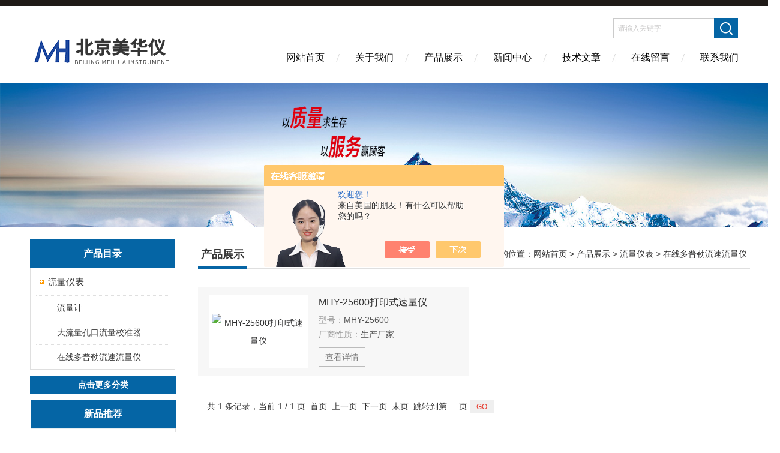

--- FILE ---
content_type: text/html; charset=utf-8
request_url: http://www.bjmhy88.com/SonList-1196650.html
body_size: 5678
content:
<!DOCTYPE html PUBLIC "-//W3C//DTD XHTML 1.0 Transitional//EN" "http://www.w3.org/TR/xhtml1/DTD/xhtml1-transitional.dtd">
<html xmlns="http://www.w3.org/1999/xhtml">
<head>
<link rel="canonical" href="http://www.bjmhy88.com/SonList-1196650.html" />

<meta http-equiv="Content-Type" content="text/html; charset=utf-8" />
<meta http-equiv="X-UA-Compatible" content="IE=edge,chrome=1" />
<meta name="renderer" content="webkit|ie-comp|ie-stand">
<TITLE>在线多普勒流速流量仪-北京美华仪科技有限公司</TITLE>
<META NAME="Keywords" CONTENT="在线多普勒流速流量仪">
<META NAME="Description" CONTENT="北京美华仪科技有限公司专业生产(供应)销售在线多普勒流速流量仪系列产品，公司具有良好的市场信誉，专业的销售和技术服务团队，凭着多年经验，熟悉并了解在线多普勒流速流量仪系列市场行情，迎得了国内外厂商的认可，欢迎来电来涵洽谈交流！">

<link href="/skins/103848/Css/Style.css" rel="stylesheet" type="text/css" />
<link rel="shortcut icon" href="/skins/103848/favicon.ico">
<script type="application/ld+json">
{
"@context": "https://ziyuan.baidu.com/contexts/cambrian.jsonld",
"@id": "http://www.bjmhy88.com/SonList-1196650.html",
"title": "在线多普勒流速流量仪-北京美华仪科技有限公司",
"upDate": "2016-01-11T17:31:56"
    }</script>
<script language="javaScript" src="/js/JSChat.js"></script><script language="javaScript">function ChatBoxClickGXH() { DoChatBoxClickGXH('https://chat.chem17.com',79837) }</script><script>!window.jQuery && document.write('<script src="https://public.mtnets.com/Plugins/jQuery/2.2.4/jquery-2.2.4.min.js" integrity="sha384-rY/jv8mMhqDabXSo+UCggqKtdmBfd3qC2/KvyTDNQ6PcUJXaxK1tMepoQda4g5vB" crossorigin="anonymous">'+'</scr'+'ipt>');</script><script type="text/javascript" src="https://chat.chem17.com/chat/KFCenterBox/103848"></script><script type="text/javascript" src="https://chat.chem17.com/chat/KFLeftBox/103848"></script><script>
(function(){
var bp = document.createElement('script');
var curProtocol = window.location.protocol.split(':')[0];
if (curProtocol === 'https') {
bp.src = 'https://zz.bdstatic.com/linksubmit/push.js';
}
else {
bp.src = 'http://push.zhanzhang.baidu.com/push.js';
}
var s = document.getElementsByTagName("script")[0];
s.parentNode.insertBefore(bp, s);
})();
</script>
</head>

<body>
<div class="headerTop"></div>
<div class="header wapper">
  <div class="logo fl"><a href="/"><img src="/skins/103848/Images/logo.png" alt="北京美华仪科技有限公司" /></a></div>
  <div class="headerR fr">
    <div class="headRTop">
      <div class="fSearch" style="float:right; margin-right:20px;">
        <form id="form1" name="tk"  method="post" onsubmit="return checkFrom(this);" action="/products.html">
          <input name="keyword" type="text" class="input" value="请输入关键字" onFocus="if (value =='请输入关键字'){value =''}" onBlur="if (value =='')" />
          <input type="submit" class="send" value=" " />
          <div style=" clear:both;"></div>
        </form>
      </div>
    </div>
    <div class="clear"></div>
    <div class="Navgation">
      <ul class="nav_list">
        <li class="current"><a href="/">网站首页</a></li>
        <li><a href="/aboutus.html" onfocus="this.blur()" >关于我们</a></li>
        <li><a href="/products.html" onfocus="this.blur()">产品展示</a></li>
        <li><a href="/news.html" onfocus="this.blur()">新闻中心</a></li>
        <!--<li><a href="/honor.html" onfocus="this.blur()" >荣誉资质</a></li>-->
        <li><a href="/article.html" onfocus="this.blur()" >技术文章</a></li>
        <li><a href="/order.html" onfocus="this.blur()" >在线留言</a></li>
        <li><a href="/contact.html" onfocus="this.blur()" >联系我们</a></li>
      </ul>
    </div>
  </div>
</div>
<script src="https://www.chem17.com/mystat.aspx?u=smcchy"></script>
<!--banner-->
<div class="clear"></div>
<div class="banner"><img src="/skins/103848/Images/bannerCAbout.jpg"/></div>
<div class="wapper container">
  <div class="Sidebar fl">
    <dl class="List_pro">
      <dt><span class="Title">产品目录</span></dt>
      <dd>
        <div class="View">
          <ul id="pro_nav_lb" class="pro_nav">
            
            <li id="nynavID" class="list_1">
              <a href="/ParentList-1195308.html" onmouseover="showsubmenu('流量仪表')">流量仪表</a>
              <ul class="pro2_navul">
                
                <li><a href="/SonList-1196652.html">流量计</a></li>
                
                <li><a href="/SonList-1196651.html">大流量孔口流量校准器</a></li>
                
                <li><a href="/SonList-1196650.html">在线多普勒流速流量仪</a></li>
                
              </ul>
            </li>
            
          </ul>
        </div>
      </dd>
    </dl>
    <a href="/products.html" class="moreclass">点击更多分类</a>
    <dl class="ListContact">
      <dt><span class="Title"><a href="/products.html">新品推荐</a></span></dt>
      <dd class="SCon">
        <div class="View">
          <ul id="ny_newslb_box" style="margin:10px;">
            
            
            <li><a href="/Products-39753288.html"  class="dla">MHY-31332粘滞系数测定仪</a></li>
            
            
            
            <li><a href="/Products-39743099.html"  class="dla">MHY-18498声级计校准器</a></li>
            
            
            
            <li><a href="/Products-39743032.html"  class="dla">MHY-18499声级计校准器</a></li>
            
            
            
            <li><a href="/Products-39742996.html"  class="dla">MHY-18497焊接压力测试仪</a></li>
            
            
            
            <li><a href="/Products-39729783.html"  class="dla">MHY-31328尿素中硫酸根和氯离子检测仪</a></li>
            
            
          </ul>
        </div>
      </dd>
    </dl>
    <dl class="ListContact">
      <dt><span class="Title"><a href="/article.html">相关文章</a></span></dt>
      <dd class="SCon">
        <div class="View">
          <ul id="ny_newslb_box" style="margin:10px;">
            
            <li><a href="/Article-1639192.html" title="清洁空气充气机的作原理">清洁空气充气机的作原理</a></li>
            
            <li><a href="/Article-1093253.html" title="风向标    MHY-12439">风向标    MHY-12439</a></li>
            
            <li><a href="/Article-1376573.html" title="美华仪为您度解析薄层色谱仪的原理">美华仪为您度解析薄层色谱仪的原理</a></li>
            
            <li><a href="/Article-1949080.html" title="油液仪使用说明：">油液仪使用说明：</a></li>
            
            <li><a href="/Article-2003857.html" title="智能煤的空气渗透系数测定仪采用调节阀门，满足压力和量的要求">智能煤的空气渗透系数测定仪采用调节阀门，满足压力和量的要求</a></li>
            
            <li><a href="/Article-912256.html" title="开口闪点及燃点自动测定仪的资料">开口闪点及燃点自动测定仪的资料</a></li>
            
            <li><a href="/Article-1058208.html" title="记录式气压计/记录式气压仪     型号：MHY-10927">记录式气压计/记录式气压仪     型号：MHY-10927</a></li>
            
            <li><a href="/Article-2073802.html" title="倾点、凝点测定仪可将测试数据通过无线及有线两种方式传送至计算机">倾点、凝点测定仪可将测试数据通过无线及有线两种方式传送至计算机</a></li>
            
            <li><a href="/Article-1820941.html" title="真空乳化机的真空乳化原理">真空乳化机的真空乳化原理</a></li>
            
            <li><a href="/Article-1300529.html" title="测氡仪仪器简介：">测氡仪仪器简介：</a></li>
            
          </ul>
        </div>
      </dd>
    </dl>
  </div>
  <div class="MainC fr">
    <dl>
      <dt><span class="STitle fl"><b>产品展示</b></span><span class="Position fr">您的位置：<a href="/">网站首页</a> > <a href="/products.html">产品展示</a> > <a href="/ParentList-1195308.html">流量仪表</a> > <a href="/SonList-1196650.html">在线多普勒流速流量仪</a></span></dt>
      <dd>
        <div class="View">
          <div class="ProView">
           <div class="pro_bdlist">
<ul>
 
			
 <li><div class="pic"><a href="/Products-23206687.html"><img src="http://img67.chem17.com/gxhpic_ebcc630da7/a3945802848bd36ead2ff13ba2f85a6f2a739b731fb8271f13f55d673de664939c47dfd278f0250c_215_215_5.jpg" alt="MHY-25600打印式速量仪" title="MHY-25600打印式速量仪"/><i class="iblock"></i></a></div>
<div class="wz">
    <a href="/Products-23206687.html" class="tlt">MHY-25600打印式速量仪</a>
    <div class="cs"><p>型号：<span>MHY-25600</span></p><p>厂商性质：<span>生产厂家</span></p></div>
    <a href="/Products-23206687.html" class="ckxq">查看详情</a>
</div>
  </li>
 
			
			
			
			
			
			
			
<div class="clear"></div>
</ul>
</div>
            <div id="fengye">共&nbsp;1&nbsp;条记录，当前&nbsp;1&nbsp;/&nbsp;1&nbsp;页&nbsp;&nbsp;首页&nbsp;&nbsp;上一页&nbsp;&nbsp;下一页&nbsp;&nbsp;末页&nbsp;&nbsp;跳转到第<input style="width:20px" class="p_input" type="text" name="custompage" id="custompage" onkeypress="return event.keyCode>=48&&event.keyCode<=57">页&nbsp;<input type="button" value="GO" style="width:40px;height:22px"/></div>
          </div>
        </div>
      </dd>
    </dl>
  </div>
</div>
<div class="clear"></div>
<footer>
	<!--第1部分-->
	<style type="text/css">
<!--
.STYLE1 {color: #FFFFFF}
-->
    </style>
	
	<span class="STYLE1"><a href="http://www.jnjcwf.com/"  target="_blank"  class="STYLE1">中药超细粉碎机</a> 

	   <a href="http://www.cnpeculiar.com/"  target="_blank" class="STYLE1" >氮气发生器</a> 

	   <a href="http://www.ukpeculiar-water.com/"  target="_blank" class="STYLE1">实验室纯水机</a> 

	   <a href="http://www.ningborannuo.com/"  target="_blank"  class="STYLE1">全自动总磷总氮测定仪</a> 

	   <a href="http://www.paruish.com/" target="_blank"  class="STYLE1">上海仪表七厂</a> 

	   <a href="http://www.haoyueyq.cn/" target="_blank"  class="STYLE1">上海真空炉</a> 

	   <a href="http://www.afeschina.com/"  target="_blank" class="STYLE1">接触角测量仪</a> 

	   <a href="http://www.bjsyhx.com.cn/"  target="_blank" class="STYLE1">冻干机</a> 

	   <a href="http://www.kewlab.cn/"  target="_blank"  class="STYLE1">光纤光谱仪</a> 

	   <a href="http://www.shourang.net/"  target="_blank"  class="STYLE1">氮气发生器</a> 

	   <a href="http://www.palmarycn.com/"  target="_blank"  class="STYLE1">数控无心磨床</a> 

	   <a href="http://www.yhskmc.com/"  target="_blank"  class="STYLE1">活塞环双端面磨床</a> 

	   <a href="http://www.maixinyu.com/"  target="_blank"  class="STYLE1">废弃物暂存柜</a> 

	   <a href="http://www.alkx17.com/"  target="_blank" class="STYLE1">全自动红外测油仪</a> 

	   <a href="http://www.hzhigee.cn/"  target="_blank"  class="STYLE1">超重力床</a> 

	   <a href="http://www.rwoptics.cn/"  target="_blank"  class="STYLE1">远心镜头</a> 

	   <a href="http://www.shtianpu.com.cn/"  target="_blank" class="STYLE1" >气相色谱仪</a> 

	   <a href="http://www.sunari17.com/"  target="_blank" class="STYLE1">超高清影像测量仪</a> 

	   <a href="http://www.chutaiyj.com/"  target="_blank" class="STYLE1">安瓿熔封机</a> 

	   <a href="http://www.czgdyq.cn/"  target="_blank"  class="STYLE1">大容量摇床</a> 

	   <a href="http://www.zgksun.com/"  target="_blank" class="STYLE1">高低温循环交变试验箱</a> 

	   <a href="http://www.shchjd.com"  target="_blank"  class="STYLE1">希尔思S120油分检测仪</a> 
       <a href="http://www.njlinuo.com"  target="_blank"  class="STYLE1">潜水搅拌机</a>
       <a href="http://www.shchunte.net"  target="_blank"  class="STYLE1">无负压变频供水设备</a></span>
	<div class="foot1">
    	<div class="foot1_in clear clearfix">
        	<ul class="foot_nav">
            	<li>
                	<div class="tlt">关于我们</div>
                    <a href="/aboutus.html">关于我们</a>
                    <!--<a href="/honor.html">荣誉资质</a>-->
                    <a href="/order.html">在线留言</a>
                    <a href="/contact.html">联系我们</a>                </li>
                <li class="cen">
                	<div class="tlt">热销产品</div>
                    
					
                    <a href="/Products-28436601.html">MHY-27434轻便式自动水质采样器</a>
                    
					
					
                    <a href="/Products-28433049.html">MHY-27529度温湿度记录仪,</a>
                    
					
					
                    <a href="/Products-28448715.html">MHY-27366智能数字微压计</a>
                    
					
                </li>
                <li>
                	<div class="tlt">快速导航</div>
                    <a href="/products.html">产品展示</a>
                    <a href="/news.html">新闻中心</a>
                    <a href="/article.html">技术文章</a>
                    <!--<a href="/down.html">资料下载</a>-->
                </li>
            </ul>
            <div class="ewm">
            	<p><img src="/skins/103848/images/ewm.jpg" /></p>
                <p>扫一扫，关注我们</p>
            </div>
            <div class="lxwm">
            	<div class="btn"><a href="/contact.html">联系我们</a></div>
                <p>24小时热线：</p>
                <span>010-51665884</span>            </div>
        </div>
    </div>
    <!--第2部分-->
    <div class="foot2">
    	<div class="foot2_in  clear clearfix">
        	<div class="l">Copyright &copy; 2026 北京美华仪科技有限公司(www.bjmhy88.com) 版权所有</div>
            <div class="r"><a href="http://beian.miit.gov.cn/" target="_blank" rel="nofollow">备案号：京ICP备15007962号-2</a>&nbsp;&nbsp;&nbsp;<a href="/sitemap.xml" target="_blank">sitemap.xml</a>&nbsp;&nbsp;&nbsp;技术支持：<a href="https://www.chem17.com" target="_blank" rel="nofollow">化工仪器网</a> <a href="https://www.chem17.com/login" target="_blank" rel="nofollow">管理登陆</a></div>
        </div>
    </div>
</footer>
<!--底部 end-->

<!--网站漂浮 begin-->
<div id="gxhxwtmobile" style="display:none;">18001359912</div>
 <div class="pf_new" style="display:none;">
	<div class="hd"><p>联系我们</p><span>contact us</span><em class="close"></em></div>
    <div class="conn">
    	<div class="lxr"><!--<p><img src="/skins/103848/images/pf_icon1.png" />蒋静芳</p>-->
        <a onclick="ChatBoxClickGXH()" href="#" target="_self" class="qq"></a>
        <!--<a href="http://wpa.qq.com/msgrd?v=3&amp;uin=3483303409&amp;site=qq&amp;menu=yes" target="_blank" class="qq"></a>--></div>
        <div class="tel"><p><img src="/skins/103848/images/pf_icon3.png" />咨询电话</p><span>18001359912</span></div>
       <div class="wx"><p><img src="/skins/103848/images/ewm.jpg" /><i class="iblock"></i></p><span>扫一扫，<em>关注</em>我们</span></div>
    </div>
    <div class="bd"><a href="javascript:goTop();"><p></p><span>返回顶部</span></a></div>
</div>
<div class="pf_new_bx"><p></p><span>联<br />系<br />我<br />们</span><em></em></div>
<!--网站漂浮 end-->

<script type="text/javascript" src="/skins/103848/js/jquery.pack.js"></script>
<script type="text/javascript" src="/skins/103848/js/pt_js.js"></script>

 <script type='text/javascript' src='/js/VideoIfrmeReload.js?v=001'></script>
  
</html></body>